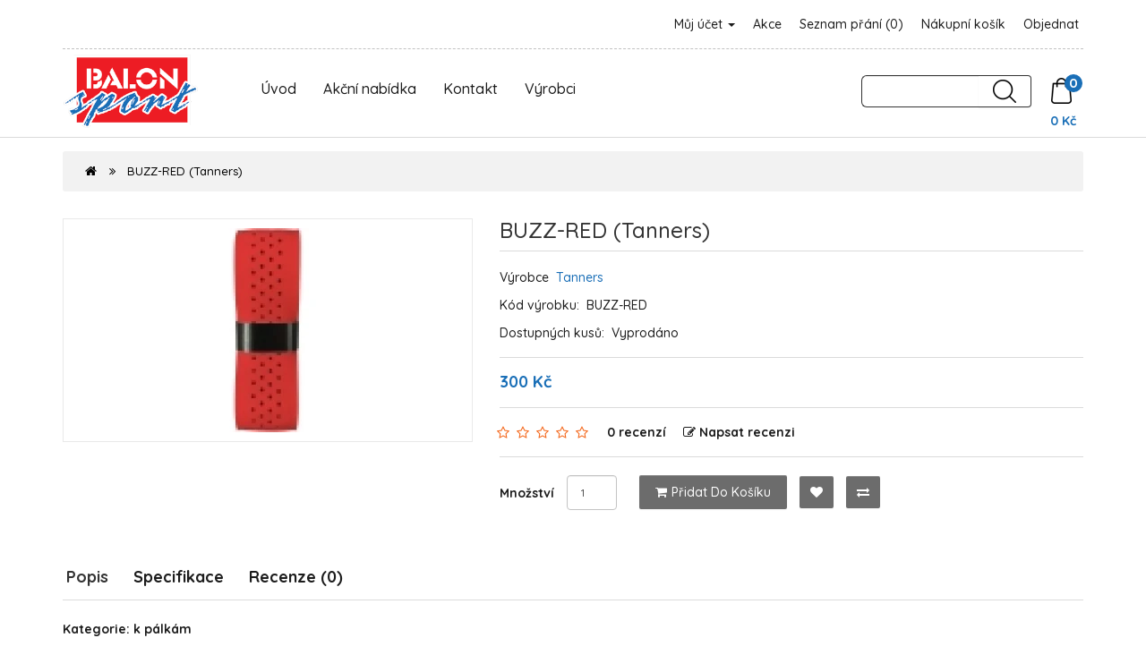

--- FILE ---
content_type: text/html; charset=utf-8
request_url: https://obchod.arrows.cz/buzz-red-tanners
body_size: 8167
content:
<!DOCTYPE html>
<!--[if IE]><![endif]-->
<!--[if IE 8 ]><html dir="ltr" lang="cs" class="ie8"><![endif]-->
<!--[if IE 9 ]><html dir="ltr" lang="cs" class="ie9"><![endif]-->
<!--[if (gt IE 9)|!(IE)]><!-->
<html dir="ltr" lang="cs">
<!--<![endif]-->
<head>

  <meta charset="UTF-8" />
  <meta name="viewport" content="width=device-width, initial-scale=1">
  <meta http-equiv="X-UA-Compatible" content="IE=edge">
  <title>BUZZ-RED (Tanners)</title>
  <base href="https://obchod.arrows.cz/" />  <meta name="keywords" content="BUZZ RED Tanners k pálkám" />
  <!-- jQuery -->
  <script src="catalog/view/javascript/jquery/jquery-3.5.1.min.js" type="text/javascript"></script>

  <!-- Bootstrap -->
  <link href="catalog/view/javascript/bootstrap/css/bootstrap.min.css" rel="stylesheet" media="screen" />
  <script src="catalog/view/javascript/bootstrap/js/bootstrap.min.js" type="text/javascript"></script>

  <!-- Font Awesome -->
  <link href="catalog/view/javascript/font-awesome/css/font-awesome.min.css" rel="stylesheet" type="text/css" />

  <!-- Google Web Fonts -->
  <link href="https://fonts.googleapis.com/css?family=Quicksand:300,400,500,700" rel="stylesheet"> 

  <!-- CSS  -->
  <link href="catalog/view/theme/mintleaf/stylesheet/stylesheet.css" rel="stylesheet">
  <link href="catalog/view/theme/mintleaf/stylesheet/stylesheet-responsive.css" rel="stylesheet">  <link href="catalog/view/javascript/jquery/magnific/magnific-popup.css" type="text/css" rel="stylesheet" media="screen" />  <link href="catalog/view/javascript/jquery/datetimepicker/bootstrap-datetimepicker.min.css" type="text/css" rel="stylesheet" media="screen" />  <script src="catalog/view/javascript/jquery/magnific/jquery.magnific-popup.min.js" type="text/javascript"></script>  <script src="catalog/view/javascript/jquery/datetimepicker/moment/moment.min.js" type="text/javascript"></script>  <script src="catalog/view/javascript/jquery/datetimepicker/moment/moment-with-locales.min.js" type="text/javascript"></script>  <script src="catalog/view/javascript/jquery/datetimepicker/bootstrap-datetimepicker.min.js" type="text/javascript"></script>
  <!-- JavaScript  -->
  <script src="catalog/view/theme/mintleaf/js/custom.js" type="text/javascript"></script>
  <script src="catalog/view/theme/mintleaf/js/common.js" type="text/javascript"></script>  <link href="https://obchod.arrows.cz/buzz-red-tanners" rel="canonical" />  <link href="https://obchod.arrows.cz/image/catalog/logo_balon-sport_smaller.png" rel="icon" /><!-- Global site tag (gtag.js) - Google Analytics -->
<script async src="https://www.googletagmanager.com/gtag/js?id=G-5YNMPEQMH8"></script>
<script>
  window.dataLayer = window.dataLayer || [];
  function gtag(){dataLayer.push(arguments);}
  gtag('js', new Date());

  gtag('config', 'G-5YNMPEQMH8');
</script>
</head>
<body>
<!-- Main Header Starts -->
  <header class="main-header">
  <!-- Nested Container Starts -->
    <div class="container">
    <!-- Top Bar Starts -->
      <div class="topbar clearfix text-center-xs font-weight-medium">
      <!-- Welcome Text Starts -->
        <div class="pull-left-lg pull-left-md pull-left-sm">
          <p class="mb-lg-0 mb-md-0">&nbsp;</p>
        </div>
      <!-- Welcome Text Ends -->
      <!-- Top Links Starts -->
        <div class="pull-right-lg pull-right-md pull-right-sm">
          <ul class="list-unstyled list-inline top-links mb-0 text-right-lg text-right-md text-right-sm">
            <li class="dropdown"><a href="https://obchod.arrows.cz/index.php?route=account/account" title="Můj účet" class="dropdown-toggle animation" data-toggle="dropdown">Můj účet <span class="caret"></span></a>
              <ul class="dropdown-menu dropdown-menu-right rounded-0">                  <li><a href="https://obchod.arrows.cz/index.php?route=account/register">Zaregistrovat se</a></li>
                  <li><a href="https://obchod.arrows.cz/index.php?route=account/login">Přihlásit se</a></li>              </ul>
            </li>
            <li class="animation"><a href="/index.php?route=product/special" title="Akční nabídka">Akce</a></li>
            <li class="animation"><a href="https://obchod.arrows.cz/index.php?route=account/wishlist" id="wishlist-total" title="Seznam přání (0)">Seznam přání (0)</a></li>
            <li class="animation"><a href="https://obchod.arrows.cz/index.php?route=checkout/cart" title="Nákupní košík">Nákupní košík</a></li>
            <li class="animation"><a href="https://obchod.arrows.cz/index.php?route=checkout/checkout" title="Objednat">Objednat</a></li>
          </ul>
        </div>
      <!-- Top Links Ends -->
      </div>
    <!-- Top Bar Ends -->
    <!-- Main Menu Starts --><nav id="menu" class="navbar">
  <div class="navbar-header">
    <a class="navbar-brand" href="">      <img src="https://obchod.arrows.cz/image/catalog/logo_balon-sport_smaller.png" title="BALON sport" alt="BALON sport" class="img-responsive" />    </a>
    <ul class="nav navbar-nav menu-links hidden visible-lg visible-md visible-sm">
        <li><a href="/index.php?route=common/home">Úvod</a></li>
        <li><a href="/index.php?route=product/special">Akční nabídka</a></li>
        <li><a href="/index.php?route=information/contact">Kontakt</a></li>
        <li><a href="/index.php?route=product/manufacturer">Výrobci</a></li>
    </ul>
    <span class="pull-right"><div id="cart" class="btn-group btn-block clearfix">
  <button type="button" data-toggle="dropdown" data-loading-text="Načítám..." class="btn dropdown-toggle"><img src="catalog/view/theme/mintleaf/image/icon/shopping-bag.png" alt="Search"><span id="cart-total" class="rounded-circle">0</span></button>
  <ul class="dropdown-menu pull-right">    <li class="cart-empty">
      <p class="text-center">Košík je prázdný!</p>
    </li>  </ul>
  <br>
  <nav class="cena">0 Kč</nav>
</div>
</span>
    <span class="pull-right"><div id="search" class="input-group">
  <input type="text" name="search" value="" class="form-control input-lg" />
  <span class="input-group-btn">
    <button type="button" class="btn btn-default btn-lg"><img src="catalog/view/theme/mintleaf/image/icon/search-icon.png" alt="Hledat"></button>
  </span>
</div>
</span>
    </div>
    <div class="menu-right">
    <span id="category" class="visible-xs">Kategorie</span><button type="button" class="btn btn-navbar navbar-toggle rounded-0" data-toggle="collapse" data-target=".navbar-ex1-collapse"><i class="fa fa-bars"></i></button>
  </div>
  <div class="collapse navbar-collapse navbar-ex1-collapse">
    <ul class="nav navbar-nav menu-links hidden visible-xs">      <li><a href="https://obchod.arrows.cz/boty">Boty</a></li>      <li><a href="https://obchod.arrows.cz/helmy-mrizky">Helmy, Mřížky</a></li>      <li><a href="https://obchod.arrows.cz/klubove-vybaveni">Klubové vybavení</a></li>      <li><a href="https://obchod.arrows.cz/mice-baseball">Míče - baseball</a></li>      <li><a href="https://obchod.arrows.cz/mice-softball">Míče - softball</a></li>      <li><a href="https://obchod.arrows.cz/mlb-predmety">MLB předměty</a></li>      <li><a href="https://obchod.arrows.cz/nadhazovaci-stroje">Nadhazovací stroje</a></li>      <li class="dropdown"><a href="https://obchod.arrows.cz/obleceni" class="dropdown-toggle" data-toggle="dropdown">Oblečení</a>
        <div class="dropdown-menu">
          <div class="dropdown-inner">            <ul class="list-unstyled">              <li><a href="https://obchod.arrows.cz/obleceni/bundy-kalhoty">Bundy, Kalhoty (7)</a></li>              <li><a href="https://obchod.arrows.cz/obleceni/cepice-celenky-stitky">Čepice, Čelenky, Štítky (35)</a></li>              <li><a href="https://obchod.arrows.cz/obleceni/dresy-kalhoty">Dresy, Kalhoty (78)</a></li>              <li><a href="https://obchod.arrows.cz/obleceni/mikiny-trika">Mikiny, Trika (21)</a></li>              <li><a href="https://obchod.arrows.cz/obleceni/opasky-podkolenky">Opasky, Podkolenky (42)</a></li>              <li><a href="https://obchod.arrows.cz/obleceni/slajdovaci-kalhoty">Slajdovací kalhoty (48)</a></li>              <li><a href="https://obchod.arrows.cz/obleceni/sortky">Šortky, Tepláky (10)</a></li>              <li><a href="https://obchod.arrows.cz/obleceni/spodni-trika">Spodní trika (44)</a></li>            </ul></div>
          <a href="https://obchod.arrows.cz/obleceni" class="see-all">Zobrazit vše</a> </div>
      </li>      <li class="dropdown"><a href="https://obchod.arrows.cz/palkarske-rukavicky" class="dropdown-toggle" data-toggle="dropdown">Pálkařské rukavičky</a>
        <div class="dropdown-menu">
          <div class="dropdown-inner">            <ul class="list-unstyled">              <li><a href="https://obchod.arrows.cz/palkarske-rukavicky/detske-youth">Dětské - Youth (20)</a></li>              <li><a href="https://obchod.arrows.cz/palkarske-rukavicky/dospele-adult">Dospělé - Adult (49)</a></li>            </ul></div>
          <a href="https://obchod.arrows.cz/palkarske-rukavicky" class="see-all">Zobrazit vše</a> </div>
      </li>      <li class="dropdown"><a href="https://obchod.arrows.cz/palky-baseball" class="dropdown-toggle" data-toggle="dropdown">Pálky - Baseball</a>
        <div class="dropdown-menu">
          <div class="dropdown-inner">            <ul class="list-unstyled">              <li><a href="https://obchod.arrows.cz/palky-baseball/palky-drevo-jasan-javor-briza">Pálky - Dřevo (jasan, javor, bříza) (71)</a></li>              <li><a href="https://obchod.arrows.cz/palky-baseball/palky-drevo-bambus">Pálky - Dřevo - bambus (3)</a></li>              <li><a href="https://obchod.arrows.cz/palky-baseball/palky-drevo-composite">Pálky - Dřevo - composite (51)</a></li>              <li><a href="https://obchod.arrows.cz/palky-baseball/palky-fungo">Pálky - Fungo (11)</a></li>              <li><a href="https://obchod.arrows.cz/palky-baseball/palky-kovove">Pálky - Kovové (122)</a></li>              <li><a href="https://obchod.arrows.cz/palky-baseball/palky-plastove-penove">Pálky - Plastové a pěnové (6)</a></li>            </ul></div>
          <a href="https://obchod.arrows.cz/palky-baseball" class="see-all">Zobrazit vše</a> </div>
      </li>      <li><a href="https://obchod.arrows.cz/palky-softball">Pálky - Softball</a></li>      <li class="dropdown"><a href="https://obchod.arrows.cz/prislusenstvi" class="dropdown-toggle" data-toggle="dropdown">Příslušenství</a>
        <div class="dropdown-menu">
          <div class="dropdown-inner">            <ul class="list-unstyled">              <li><a href="https://obchod.arrows.cz/prislusenstvi/k-palkam">k pálkám (174)</a></li>              <li><a href="https://obchod.arrows.cz/prislusenstvi/k-rukavicim">k rukavicím (24)</a></li>              <li><a href="https://obchod.arrows.cz/prislusenstvi/pro-hrace">pro hráče (129)</a></li>              <li><a href="https://obchod.arrows.cz/prislusenstvi/pro-trenery">pro trenéry (39)</a></li>              <li><a href="https://obchod.arrows.cz/prislusenstvi/suvenyry">suvenýry (1)</a></li>            </ul></div>
          <a href="https://obchod.arrows.cz/prislusenstvi" class="see-all">Zobrazit vše</a> </div>
      </li>      <li class="dropdown"><a href="https://obchod.arrows.cz/rukavice" class="dropdown-toggle" data-toggle="dropdown">Rukavice</a>
        <div class="dropdown-menu">
          <div class="dropdown-inner">            <ul class="list-unstyled">              <li><a href="https://obchod.arrows.cz/rukavice/rukavice-1.-meta">Rukavice 1. meta (41)</a></li>              <li><a href="https://obchod.arrows.cz/rukavice/rukavice-polarske">Rukavice polařské (438)</a></li>              <li><a href="https://obchod.arrows.cz/rukavice/rukavice-zadacke">Rukavice zadácké (45)</a></li>            </ul></div>
          <a href="https://obchod.arrows.cz/rukavice" class="see-all">Zobrazit vše</a> </div>
      </li>      <li><a href="https://obchod.arrows.cz/slunecnicova-seminka">Slunečnicová semínka</a></li>      <li><a href="https://obchod.arrows.cz/suspenzory">Suspenzory</a></li>      <li><a href="https://obchod.arrows.cz/tasky">Tašky</a></li>      <li><a href="https://obchod.arrows.cz/treninkove-pomucky">Tréninkové pomůcky</a></li>      <li><a href="https://obchod.arrows.cz/vybaveni-hriste">Vybavení hřiště</a></li>      <li><a href="https://obchod.arrows.cz/vybaveni-pro-rozhodci">Vybavení pro rozhodčí</a></li>      <li class="dropdown"><a href="https://obchod.arrows.cz/zadacke-vybaveni" class="dropdown-toggle" data-toggle="dropdown">Zadácké vybavení</a>
        <div class="dropdown-menu">
          <div class="dropdown-inner">            <ul class="list-unstyled">              <li><a href="https://obchod.arrows.cz/zadacke-vybaveni/chranic-hrudi-plastron">Chránič hrudi - plastron (26)</a></li>              <li><a href="https://obchod.arrows.cz/zadacke-vybaveni/holene-kliny">Holeně, klíny (38)</a></li>              <li><a href="https://obchod.arrows.cz/zadacke-vybaveni/masky">Masky (36)</a></li>              <li><a href="https://obchod.arrows.cz/zadacke-vybaveni/zadacke-sety">Zadácké sety (19)</a></li>            </ul></div>
          <a href="https://obchod.arrows.cz/zadacke-vybaveni" class="see-all">Zobrazit vše</a> </div>
      </li>    </ul>
  </div>
</nav> 

    <!-- Main Menu Ends -->
    </div>
  <!-- Nested Container Ends -->
  </header>
<!-- Main Header Ends -->

<!-- Product Container Starts -->
<div id="product-product" class="container">
  <ul class="breadcrumb">    <li><a href="https://obchod.arrows.cz/index.php?route=common/home"><i class="fa fa-home"></i></a></li>    <li><a href="https://obchod.arrows.cz/buzz-red-tanners">BUZZ-RED (Tanners)</a></li>  </ul>
<!-- Row Starts -->  
  <div class="row">  <!-- Content Area Starts -->
    <div id="content" class="col-sm-12">
    <!-- Nested Row Starts -->
      <div class="row">      <!-- Product Image Area Starts -->
        <div class="col-sm-5 product-image-wrap">        <!-- Product Image Starts -->
          <div class="product-image">
            <a href="https://obchod.arrows.cz/image/cachewebp/catalog/import/BUZZ-RED-500x500.webp" title="BUZZ-RED (Tanners)"><img src="https://obchod.arrows.cz/image/cachewebp/catalog/import/BUZZ-RED-228x228.webp" title="BUZZ-RED (Tanners)" alt="BUZZ-RED (Tanners)" class="img-responsive img-center" /></a>
          </div>
        <!-- Product Image Ends -->        </div>
      <!-- Product Image Area Ends -->      <!-- Product Info Starts -->  
        <div id="product" class="col-sm-7 product-info">
        <!-- Product Title Starts -->
          <h4 class="product-info-title">BUZZ-RED (Tanners)</h4>
        <!-- Product Title Ends -->
        <!-- Product Details Starts -->
          <ul class="list-unstyled product-info-details">            <li>Výrobce&nbsp; <a href="https://obchod.arrows.cz/tanners">Tanners</a></li>            <li>Kód výrobku:&nbsp; <span>BUZZ-RED</span></li>            <li>Dostupných kusů:&nbsp; <span>Vyprodáno</span></li>
          </ul>
        <!-- Product Details Ends -->        <!-- Price Starts -->
          <div class="product-info-price clearfix">            <span class="price-new">300 Kč</span>          </div>
        <!-- Price Ends -->        
        <!-- Reviews Starts -->          <div class="product-info-rating">
            <ul class="list-unstyled list-inline product-info-rating-list">                  <li class="product-info-rating-list-star"><span class="fa fa-stack"><i class="fa fa-star-o fa-stack-1x"></i></span></li>                  <li class="product-info-rating-list-star"><span class="fa fa-stack"><i class="fa fa-star-o fa-stack-1x"></i></span></li>                  <li class="product-info-rating-list-star"><span class="fa fa-stack"><i class="fa fa-star-o fa-stack-1x"></i></span></li>                  <li class="product-info-rating-list-star"><span class="fa fa-stack"><i class="fa fa-star-o fa-stack-1x"></i></span></li>                  <li class="product-info-rating-list-star"><span class="fa fa-stack"><i class="fa fa-star-o fa-stack-1x"></i></span></li>              <li class="product-info-rating-list-review">
                <a href="" onclick="$('a[href=\'#tab-review\']').trigger('click'); return false;">0 recenzí
                </a>
              </li>
              <li class="product-info-rating-list-review">
                <a href="" onclick="$('a[href=\'#tab-review\']').trigger('click'); return false;">
                 <i class="fa fa-edit"></i>Napsat recenzi
                </a>
              </li>
            </ul>
          </div> 
        <!-- Reviews Ends -->
        <!-- Qty & Product Add Buttons Starts -->
          <div class="product-info-cart">
            <div class="clearfix">
              <div class="form-inline">
                <div class="form-group pull-left-lg pull-left-md pull-left-sm">
                  <label class="control-label" for="input-quantity">Množství</label>
                  <input type="text" name="quantity" value="1" size="2" id="input-quantity" class="form-control" />
                  <input type="hidden" name="product_id" value="5094" />
                </div>
              </div>            
              <div class="button-group product-info-cart-btns-wrap pull-left-lg pull-left-md pull-left-sm">
                <button type="button" id="button-cart" data-loading-text="Načítám..." class="btn btn-cart animation"><i class="fa fa-shopping-cart"></i>Přidat do košíku</button>
                <button type="button" data-toggle="tooltip" class="btn btn-wishlist animation" title="Přidat do seznamu přání" onclick="wishlist.add('5094');"><i class="fa fa-heart"></i></button>
                <button type="button" data-toggle="tooltip" class="btn btn-compare animation" title="Porovnat tento produkt" onclick="compare.add('5094');"><i class="fa fa-exchange"></i></button>
              </div>
            </div>          </div>
        <!-- Qty & Product Add Buttons Ends -->
        <!-- AddThis Button BEGIN -->
          <div class="addthis_toolbox addthis_default_style" data-url="https://obchod.arrows.cz/buzz-red-tanners"><a class="addthis_button_facebook_like" fb:like:layout="button_count"></a> <a class="addthis_button_tweet"></a> <a class="addthis_button_pinterest_pinit"></a> <a class="addthis_counter addthis_pill_style"></a></div>
          <script type="text/javascript" src="//s7.addthis.com/js/300/addthis_widget.js#pubid=ra-515eeaf54693130e"></script> 
        <!-- AddThis Button END --> 
        </div>
      <!-- Product Info Ends -->   
      </div>
    <!-- Nested Row Ends -->
    <!-- Product Tabs Wrap Starts -->
      <div class="product-tabs-wrap">
      <!-- Product Tabs Starts -->
        <ul class="nav nav-tabs">
          <li class="active"><a href="#tab-description" data-toggle="tab">Popis</a></li>          <li><a href="#tab-specification" data-toggle="tab">Specifikace</a></li>          <li><a href="#tab-review" data-toggle="tab">Recenze (0)</a></li>        </ul>
      <!-- Product Tabs Ends -->
      <!-- Product Tab Content Starts -->
        <div class="tab-content">
        <!-- Product Description Starts -->
          <div class="tab-pane active" id="tab-description"><b>Kategorie: k pálkám</b><br><br>Popis: omotávka red - cushioned 2.75 mm / antivibrační<br><br>Velikost: <br>
          </div>
        <!-- Product Description Ends -->        <!-- Product Attribute Starts -->
          <div class="tab-pane" id="tab-specification">
            <table class="table table-dark table-striped table-bordered">              <thead>
                <tr>
                  <td colspan="2"><strong>Parametry</strong></td>
                </tr>
              </thead>
              <tbody>              <tr>
                <td>Barva</td>
                <td></td>
              </tr>              <tr>
                <td>Kategorie</td>
                <td>k pálkám</td>
              </tr>              <tr>
                <td>Popis</td>
                <td>omotávka red - cushioned 2.75 mm / antivibrační</td>
              </tr>              <tr>
                <td>Velikost</td>
                <td></td>
              </tr>                </tbody>            </table>
          </div>
        <!-- Product Attribute Ends -->        <!-- Product Review Starts -->
          <div class="tab-pane" id="tab-review">
            <form class="form-horizontal" id="form-review">
              <div id="review"></div><br>
              <h4>Napsat recenzi</h4><hr>Prosím <a href="https://obchod.arrows.cz/index.php?route=account/login">přihlaste se</a> nebo <a href="https://obchod.arrows.cz/index.php?route=account/register">se registrujte</a> pro napsání recenze            </form>
          </div>
        <!-- Product Review Ends -->        </div>
      <!-- Product Tab Content Ends -->
      </div>
    <!-- Product Tabs Wrap Ends -->      <p>&nbsp;</p>
    <!-- Related Products Starts -->
      <div class="module-product-wrap">
      <!-- Module Heading Starts -->
        <h4 class="module-product-heading">Podobné výrobky</h4>
      <!-- Module Heading Ends -->
      <!-- Nested Row Starts -->
        <div class="row">        <!-- Product Col Starts -->
          <div class="product-layoutcol-lg-3 col-md-4 col-sm-6 col-xs-12">
          <!-- Product Module Starts -->
            <div class="product-thumb module-product animation rounded-3">
            <!-- Product Image Starts -->
              <div class="module-product-image">
                <a href="https://obchod.arrows.cz/bt-r-tanners">
                  <img src="https://obchod.arrows.cz/image/cachewebp/catalog/import/BT-R-80x80.webp" alt="BT-R (Tanners)" title="BT-R (Tanners)" class="img-responsive img-center" />
                </a>
              </div>
            <!-- Product Image Ends -->
            <!-- Product Caption Starts -->
              <div class="module-product-caption">
              <!-- Product Name Starts -->
                <h6 class="module-product-title"><a href="https://obchod.arrows.cz/bt-r-tanners">BT-R (Tanners)</a></h6>
              <!-- Product Name Ends -->
              <!-- Product Description Starts -->
                <div class="module-product-description hidden">Kategorie: k pálkámPopis: tape na pálku - červenýVelikost:..
                </div>
              <!-- Product Description Ends -->              <!-- Product Price Starts -->
                <div class="module-product-price">110 Kč                </div>
              <!-- Product Price Ends -->              <!-- Add To Cart Button Starts -->
                <button type="button" class="btn module-product-btn-cart animation rounded-3" onclick="cart.add('5086');"><i class="fa fa-shopping-cart"></i>Přidat do košíku</button>
              <!-- Add To Cart Button Ends -->
              </div>
            <!-- Product Caption Ends -->
            </div>
          <!-- Product Module Ends -->
          </div>
        <!-- Product Col Ends -->        <!-- Product Col Starts -->
          <div class="product-layoutcol-lg-3 col-md-4 col-sm-6 col-xs-12">
          <!-- Product Module Starts -->
            <div class="product-thumb module-product animation rounded-3">
            <!-- Product Image Starts -->
              <div class="module-product-image">
                <a href="https://obchod.arrows.cz/bt-p-tanners">
                  <img src="https://obchod.arrows.cz/image/cachewebp/catalog/import/BT-R-80x80.webp" alt="BT-P (Tanners)" title="BT-P (Tanners)" class="img-responsive img-center" />
                </a>
              </div>
            <!-- Product Image Ends -->
            <!-- Product Caption Starts -->
              <div class="module-product-caption">
              <!-- Product Name Starts -->
                <h6 class="module-product-title"><a href="https://obchod.arrows.cz/bt-p-tanners">BT-P (Tanners)</a></h6>
              <!-- Product Name Ends -->
              <!-- Product Description Starts -->
                <div class="module-product-description hidden">Kategorie: k pálkámPopis: tape na palku - ruzovyVelikost:..
                </div>
              <!-- Product Description Ends -->              <!-- Product Price Starts -->
                <div class="module-product-price">110 Kč                </div>
              <!-- Product Price Ends -->              <!-- Add To Cart Button Starts -->
                <button type="button" class="btn module-product-btn-cart animation rounded-3" onclick="cart.add('5088');"><i class="fa fa-shopping-cart"></i>Přidat do košíku</button>
              <!-- Add To Cart Button Ends -->
              </div>
            <!-- Product Caption Ends -->
            </div>
          <!-- Product Module Ends -->
          </div>
        <!-- Product Col Ends -->        <!-- Product Col Starts -->
          <div class="product-layoutcol-lg-3 col-md-4 col-sm-6 col-xs-12">
          <!-- Product Module Starts -->
            <div class="product-thumb module-product animation rounded-3">
            <!-- Product Image Starts -->
              <div class="module-product-image">
                <a href="https://obchod.arrows.cz/bt-w-tanners">
                  <img src="https://obchod.arrows.cz/image/cachewebp/catalog/import/BT-W-80x80.webp" alt="BT-W (Tanners)" title="BT-W (Tanners)" class="img-responsive img-center" />
                </a>
              </div>
            <!-- Product Image Ends -->
            <!-- Product Caption Starts -->
              <div class="module-product-caption">
              <!-- Product Name Starts -->
                <h6 class="module-product-title"><a href="https://obchod.arrows.cz/bt-w-tanners">BT-W (Tanners)</a></h6>
              <!-- Product Name Ends -->
              <!-- Product Description Starts -->
                <div class="module-product-description hidden">Kategorie: k pálkámPopis: tape na pálku - bílýVelikost:..
                </div>
              <!-- Product Description Ends -->              <!-- Product Price Starts -->
                <div class="module-product-price">110 Kč                </div>
              <!-- Product Price Ends -->              <!-- Add To Cart Button Starts -->
                <button type="button" class="btn module-product-btn-cart animation rounded-3" onclick="cart.add('5089');"><i class="fa fa-shopping-cart"></i>Přidat do košíku</button>
              <!-- Add To Cart Button Ends -->
              </div>
            <!-- Product Caption Ends -->
            </div>
          <!-- Product Module Ends -->
          </div>
        <!-- Product Col Ends -->        <!-- Product Col Starts -->
          <div class="product-layoutcol-lg-3 col-md-4 col-sm-6 col-xs-12">
          <!-- Product Module Starts -->
            <div class="product-thumb module-product animation rounded-3">
            <!-- Product Image Starts -->
              <div class="module-product-image">
                <a href="https://obchod.arrows.cz/gripps-red-tanners">
                  <img src="https://obchod.arrows.cz/image/cachewebp/placeholder-80x80.webp" alt="GRIPPS-RED (Tanners)" title="GRIPPS-RED (Tanners)" class="img-responsive img-center" />
                </a>
              </div>
            <!-- Product Image Ends -->
            <!-- Product Caption Starts -->
              <div class="module-product-caption">
              <!-- Product Name Starts -->
                <h6 class="module-product-title"><a href="https://obchod.arrows.cz/gripps-red-tanners">GRIPPS-RED (Tanners)</a></h6>
              <!-- Product Name Ends -->
              <!-- Product Description Starts -->
                <div class="module-product-description hidden">Kategorie: k pálkámPopis: omotavka red - 1.00 mmVelikost:..
                </div>
              <!-- Product Description Ends -->              <!-- Product Price Starts -->
                <div class="module-product-price">300 Kč                </div>
              <!-- Product Price Ends -->              <!-- Add To Cart Button Starts -->
                <button type="button" class="btn module-product-btn-cart animation rounded-3" onclick="cart.add('5104');"><i class="fa fa-shopping-cart"></i>Přidat do košíku</button>
              <!-- Add To Cart Button Ends -->
              </div>
            <!-- Product Caption Ends -->
            </div>
          <!-- Product Module Ends -->
          </div>
        <!-- Product Col Ends -->            <div class="clearfix visible-md"></div>        <!-- Product Col Starts -->
          <div class="product-layoutcol-lg-3 col-md-4 col-sm-6 col-xs-12">
          <!-- Product Module Starts -->
            <div class="product-thumb module-product animation rounded-3">
            <!-- Product Image Starts -->
              <div class="module-product-image">
                <a href="https://obchod.arrows.cz/buzz-tanners">
                  <img src="https://obchod.arrows.cz/image/cachewebp/placeholder-80x80.webp" alt="BUZZ (Tanners)" title="BUZZ (Tanners)" class="img-responsive img-center" />
                </a>
              </div>
            <!-- Product Image Ends -->
            <!-- Product Caption Starts -->
              <div class="module-product-caption">
              <!-- Product Name Starts -->
                <h6 class="module-product-title"><a href="https://obchod.arrows.cz/buzz-tanners">BUZZ (Tanners)</a></h6>
              <!-- Product Name Ends -->
              <!-- Product Description Starts -->
                <div class="module-product-description hidden">Kategorie: k pálkámPopis: omotávka black - cushioned 2.75 mm / antivibračníVelikost:..
                </div>
              <!-- Product Description Ends -->              <!-- Product Price Starts -->
                <div class="module-product-price">300 Kč                </div>
              <!-- Product Price Ends -->              <!-- Add To Cart Button Starts -->
                <button type="button" class="btn module-product-btn-cart animation rounded-3" onclick="cart.add('6249');"><i class="fa fa-shopping-cart"></i>Přidat do košíku</button>
              <!-- Add To Cart Button Ends -->
              </div>
            <!-- Product Caption Ends -->
            </div>
          <!-- Product Module Ends -->
          </div>
        <!-- Product Col Ends -->  
        </div>
      <!-- Nested Row Ends -->
      </div>
    <!-- Related Products Ends -->    
    <!-- Tags Starts -->
      <p>Tagy: <a href="https://obchod.arrows.cz/index.php?route=product/search&amp;tag=BUZZ">BUZZ</a>, <a href="https://obchod.arrows.cz/index.php?route=product/search&amp;tag=RED">RED</a>, <a href="https://obchod.arrows.cz/index.php?route=product/search&amp;tag=Tanners">Tanners</a> <a href=""></a> 
      </p>
    <!-- Tags Ends -->
    </div>
  <!-- Content Area Ends -->
  </div>
<!-- Row Ends -->  
</div>
<!-- Product Container Ends -->
<script type="text/javascript"><!--
$('select[name=\'recurring_id\'], input[name="quantity"]').change(function(){
	$.ajax({
		url: 'index.php?route=product/product/getRecurringDescription',
		type: 'post',
		data: $('input[name=\'product_id\'], input[name=\'quantity\'], select[name=\'recurring_id\']'),
		dataType: 'json',
		beforeSend: function() {
			$('#recurring-description').html('');
		},
		success: function(json) {
			$('.alert-dismissible, .text-danger').remove();

			if (json['success']) {
				$('#recurring-description').html(json['success']);
			}
		}
	});
});
//--></script> 
<script type="text/javascript"><!--
$('#button-cart').on('click', function() {
	$.ajax({
		url: 'index.php?route=checkout/cart/add',
		type: 'post',
		data: $('#product input[type=\'text\'], #product input[type=\'hidden\'], #product input[type=\'radio\']:checked, #product input[type=\'checkbox\']:checked, #product select, #product textarea'),
		dataType: 'json',
		beforeSend: function() {
			$('#button-cart').button('loading');
		},
		complete: function() {
			$('#button-cart').button('reset');
		},
		success: function(json) {
			$('.alert-dismissible, .text-danger').remove();
			$('.form-group').removeClass('has-error');

			if (json['error']) {
				if (json['error']['option']) {
					for (i in json['error']['option']) {
						var element = $('#input-option' + i.replace('_', '-'));

						if (element.parent().hasClass('input-group')) {
							element.parent().after('<div class="text-danger">' + json['error']['option'][i] + '</div>');
						} else {
							element.after('<div class="text-danger">' + json['error']['option'][i] + '</div>');
						}
					}
				}

				if (json['error']['recurring']) {
					$('select[name=\'recurring_id\']').after('<div class="text-danger">' + json['error']['recurring'] + '</div>');
				}

				// Highlight any found errors
				$('.text-danger').parent().addClass('has-error');
			}

			if (json['success']) {
				$('.breadcrumb').after('<div class="alert alert-success alert-dismissible">' + json['success'] + '<button type="button" class="close" data-dismiss="alert">&times;</button></div>');

        $('#cart > button').html('<img src="catalog/view/theme/mintleaf/image/icon/shopping-bag.png" alt="Search"><span id="cart-total" class="rounded-circle">' + json['total'][0] + json['total'][1] + '</span>');

				$('html, body').animate({ scrollTop: 0 }, 'slow');

				$('#cart > ul').load('index.php?route=common/cart/info ul li');
			}
		},
        error: function(xhr, ajaxOptions, thrownError) {
            alert(thrownError + "\r\n" + xhr.statusText + "\r\n" + xhr.responseText);
        }
	});
});
//--></script> 
<script type="text/javascript"><!--
$('.date').datetimepicker({
	language: 'cs-cz',
	pickTime: false
});

$('.datetime').datetimepicker({
	language: 'cs-cz',
	pickDate: true,
	pickTime: true
});

$('.time').datetimepicker({
	language: 'cs-cz',
	pickDate: false
});

$('button[id^=\'button-upload\']').on('click', function() {
	var node = this;

	$('#form-upload').remove();

	$('body').prepend('<form enctype="multipart/form-data" id="form-upload" style="display: none;"><input type="file" name="file" /></form>');

	$('#form-upload input[name=\'file\']').trigger('click');

	if (typeof timer != 'undefined') {
    	clearInterval(timer);
	}

	timer = setInterval(function() {
		if ($('#form-upload input[name=\'file\']').val() != '') {
			clearInterval(timer);

			$.ajax({
				url: 'index.php?route=tool/upload',
				type: 'post',
				dataType: 'json',
				data: new FormData($('#form-upload')[0]),
				cache: false,
				contentType: false,
				processData: false,
				beforeSend: function() {
					$(node).button('loading');
				},
				complete: function() {
					$(node).button('reset');
				},
				success: function(json) {
					$('.text-danger').remove();

					if (json['error']) {
						$(node).parent().find('input').after('<div class="text-danger">' + json['error'] + '</div>');
					}

					if (json['success']) {
						alert(json['success']);

						$(node).parent().find('input').val(json['code']);
					}
				},
				error: function(xhr, ajaxOptions, thrownError) {
					alert(thrownError + "\r\n" + xhr.statusText + "\r\n" + xhr.responseText);
				}
			});
		}
	}, 500);
});
//--></script> 
<script type="text/javascript"><!--
$('#review').delegate('.pagination a', 'click', function(e) {
    e.preventDefault();

    $('#review').fadeOut('slow');

    $('#review').load(this.href);

    $('#review').fadeIn('slow');
});

$('#review').load('index.php?route=product/product/review&product_id=5094');

$('#button-review').on('click', function() {
	$.ajax({
		url: 'index.php?route=product/product/write&product_id=5094',
		type: 'post',
		dataType: 'json',
		data: $("#form-review").serialize(),
		beforeSend: function() {
			$('#button-review').button('loading');
		},
		complete: function() {
			$('#button-review').button('reset');
		},
		success: function(json) {
			$('.alert-dismissible').remove();

			if (json['error']) {
				$('#review').after('<div class="alert alert-danger alert-dismissible"><i class="fa fa-exclamation-circle"></i> ' + json['error'] + '</div>');
			}

			if (json['success']) {
				$('#review').after('<div class="alert alert-success alert-dismissible"><i class="fa fa-check-circle"></i> ' + json['success'] + '</div>');

				$('input[name=\'name\']').val('');
				$('textarea[name=\'text\']').val('');
				$('input[name=\'rating\']:checked').prop('checked', false);
			}
		}
	});
});

$(document).ready(function() {
	$('.product-image-wrap').magnificPopup({
		type:'image',
		delegate: 'a',
		gallery: {
			enabled: true
		}
	});
});
//--></script><!-- Footer Starts -->
  <footer class="main-footer animation">
  <!-- Nested Container Starts -->
    <div class="container">
    <!-- Nested Row Starts -->
      <div class="row">      <!-- Information Column Starts -->
        <div class="col-md-3 col-sm-4 col-xs-12">
        <!-- Foot Col Starts -->
          <div class="foot-col">
          <!-- Foot Col Head Starts -->
            <h4 class="foot-col-head text-color-brand font-weight-medium">Informace</h4>
          <!-- Foot Col Head Ends -->
          <!-- Foot Col Body Starts -->
            <div class="foot-col-body">
            <!-- Footer Links Starts -->
              <ul class="list-unstyled footer-links mb-xs-0 mb-sm-0 font-weight-medium">                <li><a href="https://obchod.arrows.cz/o-nas">O nás</a></li>                <li><a href="https://obchod.arrows.cz/doprava-platba">Doprava a platba</a></li>                <li><a href="https://obchod.arrows.cz/ochrana-osobnich-udaju">Ochrana osobních údajů</a></li>                <li><a href="https://obchod.arrows.cz/obchodni-podminky">Obchodní podmínky</a></li>              </ul>
            <!-- Footer Links Ends -->
            </div>
          <!-- Foot Col Body Ends -->
          </div>
        <!-- Foot Col Ends -->
        </div>
      <!-- Information Column Ends -->      <!-- My Account Column Starts -->
        <div class="col-md-3 col-sm-4 col-xs-12">
        <!-- Foot Col Starts -->
          <div class="foot-col">
          <!-- Foot Col Head Starts -->
            <h4 class="foot-col-head text-color-brand font-weight-medium">Můj účet</h4>
          <!-- Foot Col Head Ends -->
          <!-- Foot Col Body Starts -->
            <div class="foot-col-body">
            <!-- Footer Links Starts -->
              <ul class="list-unstyled footer-links mb-xs-0 mb-sm-0 font-weight-medium">
                <li><a href="https://obchod.arrows.cz/index.php?route=account/account">Můj účet</a></li>
                <li><a href="https://obchod.arrows.cz/index.php?route=account/order">Historie objednávek</a></li>
                <li><a href="https://obchod.arrows.cz/index.php?route=account/wishlist">Seznam přání</a></li>
                <li><a href="https://obchod.arrows.cz/index.php?route=account/newsletter">Newsletter</a></li>
              </ul>
            <!-- Footer Links Ends -->
            </div>
          <!-- Foot Col Body Ends -->
          </div>
        <!-- Foot Col Ends -->
        </div>
      <!-- My Account Column Ends -->
      <!-- Customer Services Column Starts -->
        <div class="col-md-3 col-sm-4 col-xs-12">
        <!-- Foot Col Starts -->
          <div class="foot-col">
          <!-- Foot Col Head Starts -->
            <h4 class="foot-col-head text-color-brand font-weight-medium">Zákaznický servis</h4>
          <!-- Foot Col Head Ends -->
          <!-- Foot Col Body Starts -->
            <div class="foot-col-body">
            <!-- Footer Links Starts -->
              <ul class="list-unstyled footer-links mb-xs-0 mb-sm-0 font-weight-medium">
                <li><a href="https://obchod.arrows.cz/index.php?route=information/contact">Napište nám</a></li>
                <li><a href="https://obchod.arrows.cz/index.php?route=product/special">Akční nabídka</a></li>
                <li><a href="https://obchod.arrows.cz/index.php?route=information/sitemap">Mapa stránek</a></li>
                <li><a href="https://obchod.arrows.cz/index.php?route=product/manufacturer">Výrobci</a></li>
              </ul>
            <!-- Footer Links Ends -->
            </div>
          <!-- Foot Col Body Ends -->
          </div>
        <!-- Foot Col Ends -->
        </div>
      <!-- Customer Services Column Ends -->
      <!-- Divider For Small Screens Starts -->
        <div class="col-xs-12 hidden-xs hidden-md hidden-lg"><hr class="hr-1"></div>
      <!-- Divider For Small Screens Ends -->
      <!-- Contact Us Column Starts -->
        <div class="col-md-3 col-xs-12">
        <!-- Foot Col Starts -->
          <div class="foot-col last">
          <!-- Foot Col Head Starts -->
            <h4 class="foot-col-head text-color-brand font-weight-medium">Kontakt</h4>
          <!-- Foot Col Head Ends -->
          <!-- Foot Col Body Starts -->
            <div class="foot-col-body">
            <!-- Footer Contact Links Starts fa-map-marker fa-envelope-o -->
              <ul class="list-unstyled footer-contact-links mb-xs-0 mb-sm-0 font-weight-medium">
                <li><i class="fa fa-shopping-cart"></i> Leoš Balon</li>
                <li><i class="fa fa-map-marker"></i> Areál ARROWS, Průběžná 2, Ostrava</li>
                <li><i class="fa fa-phone"></i><a href="tel:+420723890097">723 890 097</a></li>
                <li><i class="fa fa-envelope"></i><a href="mailto:leos.balon@centrum.cz">leos.balon@centrum.cz</a></li>
              </ul>
            <!-- Footer Contact Links Ends -->
            </div>
          <!-- Foot Col Body Ends -->
          </div>
        <!-- Foot Col Ends -->
        </div>
      <!-- Contact Us Column Ends -->
      </div>
    <!-- Nested Row Ends -->
    </div>
  <!-- Nested Container Ends -->
  </footer>
<!-- Footer Ends -->
<!-- Copyright Starts -->
  <div class="copyright">
  <!-- Nested Container Starts -->
    <div class="container text-center-xs text-center-sm clearfix">
    <!-- Copyright Text Starts -->
      <div class="pull-left-lg pull-left-md">
        <p class="copyright-text mb-lg-0 mb-md-0">Vytvořeno v systému <a href="http://www.opencart.com">OpenCart</a>. BALON sport &copy; 2026.</p>
      </div>
    <!-- Copyright Text Ends -->
    <!-- Payment Gateway Starts 
      <div class="pull-Vight-lg pull-right-md">
        <ul class="list-unstyled list-inline mb-0 text-right-lg text-right-md animation">
          <li><a href="#"><i class="fa fa-facebook"></i></a></li>
          <li><a href="#"><i class="fa fa-twitter"></i></a></li>
          <li><a href="#"><i class="fa fa-instagram"></i></a></li>
          <li><a href="#"><i class="fa fa-linkedin"></i></a></li>
        </ul>
      </div>
     Payment Gateway Ends -->
    <br />
    <hr>
    <p>Podle zákona o evidenci tržeb je prodávající povinen vystavit kupujícímu účtenku. Zároveň je povinen zaevidovat přijatou tržbu u správce daně on-line, v případě technického výpadku pak do 48 hodin.</p>
    </div>
  <!-- Nested Container Ends -->
  </div>
<!-- Copyright Ends --></body></html>
 
